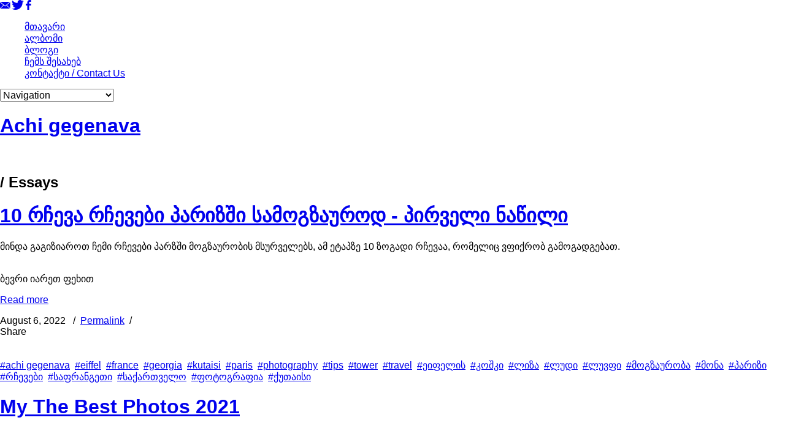

--- FILE ---
content_type: text/html; charset=utf-8
request_url: https://www.achigegenava.com/essays/tags/kutaisi/
body_size: 4122
content:
<!DOCTYPE html>
<html class="k-source-archive-essays k-lens-archive-essays">
<head>
	<meta charset="utf-8">
	<meta http-equiv="X-UA-Compatible" content="IE=edge,chrome=1">
	<meta name="viewport" content="width=device-width, initial-scale=1, minimum-scale=1, maximum-scale=1, shrink-to-fit=no">
	
	<meta name="description" content="აჩი გეგენავას ფოტოგრაფიის ვირტუალური გალერეა | Achi Gegenava Photography - Virtual gallery" />
	<meta name="author" content="Achi gegenava" />
	<meta name="keywords" content="Photography, Achi gegenava, Kutaisi, Georgia, Apachi, ფოტოგრაფი, აჩი გეგენავა, ქუთაისი, საქართველო, აპაჩი" />

	<link rel="stylesheet" type="text/css" href="/storage/themes/boulevard-b30686d9-3490-9abb-1049-fe419a211502/css/normalize.css" />
	<link rel="stylesheet" type="text/css" href="/storage/themes/boulevard-b30686d9-3490-9abb-1049-fe419a211502/css/kicons.css" />
	<link rel="stylesheet" type="text/css" href="/storage/themes/boulevard-b30686d9-3490-9abb-1049-fe419a211502/css/kshare.css" />
	<link id="koken_settings_css_link" rel="stylesheet" type="text/css" href="/settings.css.lens" />

	<title>kutaisi - Achi gegenava</title>
	<meta property="og:site_name" content="Achi gegenava" />
	<meta property="og:description" content="აჩი გეგენავას ფოტოგრაფიის ვირტუალური გალერეა | Achi Gegenava Photography - Virtual gallery" />
	<meta property="og:title" content="Essays" />
	<meta property="og:type" content="blog" />
	<meta property="og:url" content="https://www.achigegenava.com/essays/tags/kutaisi/" />

	<!--[if IE]>
	<script src="/app/site/themes/common/js/html5shiv.js"></script>
	<![endif]-->
	<meta name="generator" content="Koken 0.22.24" />
	<meta name="theme" content="Boulevard 1.6.3" />
	<script src="//ajax.googleapis.com/ajax/libs/jquery/1.12.4/jquery.min.js"></script>
	<script>window.jQuery || document.write('<script src="/app/site/themes/common/js/jquery.min.js"><\/script>')</script>
	<script src="/koken.js?0.22.24"></script>
	<script>$K.location = $.extend($K.location, {"here":"\/essays\/tags\/kutaisi\/","parameters":{"page":1,"url":"\/essays\/tags\/kutaisi\/"},"page_class":"k-source-archive-essays k-lens-archive-essays"});</script>
	<link rel="alternate" type="application/atom+xml" title="Achi gegenava: All uploads" href="/feed/content/recent.rss" />
	<link rel="alternate" type="application/atom+xml" title="Achi gegenava: Essays" href="/feed/essays/recent.rss" />
	<link rel="alternate" type="application/atom+xml" title="Achi gegenava: Timeline" href="/feed/timeline/recent.rss" />
<script src="/app/site/themes/common/js/jquery.pjax.js?0.22.24"></script>
<script src="/storage/themes/boulevard-b30686d9-3490-9abb-1049-fe419a211502/js/jquery.mousewheel.min.js"></script>
<script src="/storage/themes/boulevard-b30686d9-3490-9abb-1049-fe419a211502/js/boulevard.js"></script>
<script src="/storage/themes/boulevard-b30686d9-3490-9abb-1049-fe419a211502/js/tinynav.min.js"></script>
</head>
<body class="k-source-archive-essays k-lens-archive-essays">
	<div id="container">
	<header>
	<div class="in">
	<div id="icons">
	<a href="mailto:admin@kutaisi.com.ge" title="Email" class="email"><i class="kicon-email"></i></a><a href="http://twitter.com/ap_achi" title="Twitter"><i class="kicon-twitter"></i></a><a href="https://www.facebook.com/AchiGegePhoto" title="Facebook"><i class="kicon-facebook"></i></a>	</div>
	<nav>
	<ul class="k-nav-list k-nav-root "><li><a data-koken-internal title="მთავარი" href="/">მთავარი</a></li><li><a data-koken-internal title="ალბომი" href="/albums/">ალბომი</a></li><li><a class="k-nav-current" data-koken-internal title="ბლოგი" href="/essays/">ბლოგი</a></li><li><a data-koken-internal title="ჩემს შესახებ" href="/pages/1-1/">ჩემს შესახებ</a></li><li><a data-koken-internal title="კონტაქტი / Contact Us" href="/pages/contact-us/">კონტაქტი / Contact Us</a></li></ul>	</nav>
	<div id="site-title">
	<h1 class="site">
	<a href="/" title="Home" data-koken-internal>Achi gegenava</a>
	</h1>
	&nbsp;<h2 class="tag">/&nbsp;Essays</h2>
	</div>
	</div>
</header>
	

	<div id="text">
	<div class="lcol">
	
	<article>
	<h1>
	<a href="/essays/tags/kutaisi/10-1/" title="View 10 რჩევა რჩევები პარიზში სამოგზაუროდ - პირველი ნაწილი" data-koken-internal>10 რჩევა რჩევები პარიზში სამოგზაუროდ - პირველი ნაწილი</a>
</h1>
<p class="">მინდა გაგიზიაროთ ჩემი რჩევები პარზში მოგზაურობის მსურველებს, ამ ეტაპზე 10 ზოგადი რჩევაა, რომელიც ვფიქრობ გამოგადგებათ.</p><figure class="k-content-embed">
	<div class="k-content">
	<noscript>
	<img width="100%" alt="297421001-1553758918360669-1737505117938885498-n.jpg" data-lazy-fade="400" class="k-lazy-loading" src="https://histowns.ge/storage/cache/images/custom/297421001-1553758918360669-1737505117938885498-n-jpg/large.1659775601.jpg" />
</noscript>
<img data-alt="297421001-1553758918360669-1737505117938885498-n.jpg" data-lazy-fade="400" class="k-lazy-loading" data-visibility="" data-respond-to="width" data-presets="tiny,60,40 small,100,67 medium,480,320 medium_large,800,533 large,1024,683 xlarge,1500,1000 huge,1500,1000" data-base="/storage/cache/images/custom/297421001-1553758918360669-1737505117938885498-n-jpg/" data-extension="1659775601.jpg"/>
	
	</div>
	<figcaption class="k-content-text"><span class="k-content-title">ბევრი იარეთ ფეხით</span></figcaption>
	</figure>
  <p>
    <a href="/essays/tags/kutaisi/10-1/#more" class="read_more rarr" title="10 რჩევა რჩევები პარიზში სამოგზაუროდ - პირველი ნაწილი" data-koken-internal>Read more</a>
  </p>
<footer>
     <time datetime="2022-08-06T12:47:29+04:00" >
	August 6, 2022
</time>&nbsp;&nbsp;/&nbsp;&nbsp;<a href="/essays/tags/kutaisi/10-1/" title="Permalink url link" data-koken-internal>Permalink</a>&nbsp;&nbsp;/&nbsp;&nbsp;<div class="share_content"><span class="share_button">Share</span>
          <div class="kshare">
               <input type="text" class="kshare-input" value="https://www.achigegenava.com/essays/tags/kutaisi/10-1/" />
               <ul class="kshare-items">
                    <li>
                    <a href="https://twitter.com/intent/tweet?text=10+%E1%83%A0%E1%83%A9%E1%83%94%E1%83%95%E1%83%90+%E1%83%A0%E1%83%A9%E1%83%94%E1%83%95%E1%83%94%E1%83%91%E1%83%98+%E1%83%9E%E1%83%90%E1%83%A0%E1%83%98%E1%83%96%E1%83%A8%E1%83%98+%E1%83%A1%E1%83%90%E1%83%9B%E1%83%9D%E1%83%92%E1%83%96%E1%83%90%E1%83%A3%E1%83%A0%E1%83%9D%E1%83%93+-+%E1%83%9E%E1%83%98%E1%83%A0%E1%83%95%E1%83%94%E1%83%9A%E1%83%98+%E1%83%9C%E1%83%90%E1%83%AC%E1%83%98%E1%83%9A%E1%83%98&url=https%3A%2F%2Fwww.achigegenava.com%2Fessays%2Ftags%2Fkutaisi%2F10-1%2F&via=ap_achi" class="share-twitter" title="Share 10+%E1%83%A0%E1%83%A9%E1%83%94%E1%83%95%E1%83%90+%E1%83%A0%E1%83%A9%E1%83%94%E1%83%95%E1%83%94%E1%83%91%E1%83%98+%E1%83%9E%E1%83%90%E1%83%A0%E1%83%98%E1%83%96%E1%83%A8%E1%83%98+%E1%83%A1%E1%83%90%E1%83%9B%E1%83%9D%E1%83%92%E1%83%96%E1%83%90%E1%83%A3%E1%83%A0%E1%83%9D%E1%83%93+-+%E1%83%9E%E1%83%98%E1%83%A0%E1%83%95%E1%83%94%E1%83%9A%E1%83%98+%E1%83%9C%E1%83%90%E1%83%AC%E1%83%98%E1%83%9A%E1%83%98 on Twitter"><i class="kicon-twitter"></i></a>
               </li>
               <li>
                    <a target="_blank" href="https://www.facebook.com/sharer.php?u=https%3A%2F%2Fwww.achigegenava.com%2Fessays%2Ftags%2Fkutaisi%2F10-1%2F" class="share-facebook" title="Share 10+%E1%83%A0%E1%83%A9%E1%83%94%E1%83%95%E1%83%90+%E1%83%A0%E1%83%A9%E1%83%94%E1%83%95%E1%83%94%E1%83%91%E1%83%98+%E1%83%9E%E1%83%90%E1%83%A0%E1%83%98%E1%83%96%E1%83%A8%E1%83%98+%E1%83%A1%E1%83%90%E1%83%9B%E1%83%9D%E1%83%92%E1%83%96%E1%83%90%E1%83%A3%E1%83%A0%E1%83%9D%E1%83%93+-+%E1%83%9E%E1%83%98%E1%83%A0%E1%83%95%E1%83%94%E1%83%9A%E1%83%98+%E1%83%9C%E1%83%90%E1%83%AC%E1%83%98%E1%83%9A%E1%83%98 on Facebook"><i class="kicon-facebook"></i></a>
                    </li>
                <li>
                    <a target="_blank" href="http://pinterest.com/pin/create/button/?url=https%3A%2F%2Fwww.achigegenava.com%2Fessays%2Ftags%2Fkutaisi%2F10-1%2F" class="share-pinterest" title="Share 10+%E1%83%A0%E1%83%A9%E1%83%94%E1%83%95%E1%83%90+%E1%83%A0%E1%83%A9%E1%83%94%E1%83%95%E1%83%94%E1%83%91%E1%83%98+%E1%83%9E%E1%83%90%E1%83%A0%E1%83%98%E1%83%96%E1%83%A8%E1%83%98+%E1%83%A1%E1%83%90%E1%83%9B%E1%83%9D%E1%83%92%E1%83%96%E1%83%90%E1%83%A3%E1%83%A0%E1%83%9D%E1%83%93+-+%E1%83%9E%E1%83%98%E1%83%A0%E1%83%95%E1%83%94%E1%83%9A%E1%83%98+%E1%83%9C%E1%83%90%E1%83%AC%E1%83%98%E1%83%9A%E1%83%98 on Pinterest"><i class="kicon-pinterest"></i></a>
               </li>
               <li>
                  <a href="https://www.tumblr.com/widgets/share/tool?posttype=link&canonicalUrl=https%3A%2F%2Fwww.achigegenava.com%2Fessays%2Ftags%2Fkutaisi%2F10-1%2F&content=https%3A%2F%2Fwww.achigegenava.com%2Fessays%2Ftags%2Fkutaisi%2F10-1%2F&caption=%3Cp%3E%3Cstrong%3E%3Ca href=&quot;https%3A%2F%2Fwww.achigegenava.com%2Fessays%2Ftags%2Fkutaisi%2F10-1%2F&quot; title=&quot;10+%E1%83%A0%E1%83%A9%E1%83%94%E1%83%95%E1%83%90+%E1%83%A0%E1%83%A9%E1%83%94%E1%83%95%E1%83%94%E1%83%91%E1%83%98+%E1%83%9E%E1%83%90%E1%83%A0%E1%83%98%E1%83%96%E1%83%A8%E1%83%98+%E1%83%A1%E1%83%90%E1%83%9B%E1%83%9D%E1%83%92%E1%83%96%E1%83%90%E1%83%A3%E1%83%A0%E1%83%9D%E1%83%93+-+%E1%83%9E%E1%83%98%E1%83%A0%E1%83%95%E1%83%94%E1%83%9A%E1%83%98+%E1%83%9C%E1%83%90%E1%83%AC%E1%83%98%E1%83%9A%E1%83%98&quot;%3E10+%E1%83%A0%E1%83%A9%E1%83%94%E1%83%95%E1%83%90+%E1%83%A0%E1%83%A9%E1%83%94%E1%83%95%E1%83%94%E1%83%91%E1%83%98+%E1%83%9E%E1%83%90%E1%83%A0%E1%83%98%E1%83%96%E1%83%A8%E1%83%98+%E1%83%A1%E1%83%90%E1%83%9B%E1%83%9D%E1%83%92%E1%83%96%E1%83%90%E1%83%A3%E1%83%A0%E1%83%9D%E1%83%93+-+%E1%83%9E%E1%83%98%E1%83%A0%E1%83%95%E1%83%94%E1%83%9A%E1%83%98+%E1%83%9C%E1%83%90%E1%83%AC%E1%83%98%E1%83%9A%E1%83%98%3C/a%3E%3C%2Fstrong%3E%3C%2Fp%3E%3Cp%3E%E1%83%9B%E1%83%98%E1%83%9C%E1%83%93%E1%83%90+%E1%83%92%E1%83%90%E1%83%92%E1%83%98%E1%83%96%E1%83%98%E1%83%90%E1%83%A0%E1%83%9D%E1%83%97+%E1%83%A9%E1%83%94%E1%83%9B%E1%83%98+%E1%83%A0%E1%83%A9%E1%83%94%E1%83%95%E1%83%94%E1%83%91%E1%83%98+%E1%83%9E%E1%83%90%E1%83%A0%E1%83%96%E1%83%A8%E1%83%98+%E1%83%9B%E1%83%9D%E1%83%92%E1%83%96%E1%83%90%E1%83%A3%E1%83%A0%E1%83%9D%E1%83%91%E1%83%98%E1%83%A1+%E1%83%9B%E1%83%A1%E1%83%A3%E1%83%A0%E1%83%95%E1%83%94%E1%83%9A%E1%83%94%E1%83%91%E1%83%A1%2C+%E1%83%90%E1%83%9B+%E1%83%94%E1%83%A2%E1%83%90%E1%83%9E%E1%83%96%E1%83%94+10+%E1%83%96%E1%83%9D%E1%83%92%E1%83%90%E1%83%93%E1%83%98+%E1%83%A0%E1%83%A9%E1%83%94%E1%83%95%E1%83%90%E1%83%90%E2%80%A6%3C%2Fp%3E" class="share-tumblr" title="Share 10+%E1%83%A0%E1%83%A9%E1%83%94%E1%83%95%E1%83%90+%E1%83%A0%E1%83%A9%E1%83%94%E1%83%95%E1%83%94%E1%83%91%E1%83%98+%E1%83%9E%E1%83%90%E1%83%A0%E1%83%98%E1%83%96%E1%83%A8%E1%83%98+%E1%83%A1%E1%83%90%E1%83%9B%E1%83%9D%E1%83%92%E1%83%96%E1%83%90%E1%83%A3%E1%83%A0%E1%83%9D%E1%83%93+-+%E1%83%9E%E1%83%98%E1%83%A0%E1%83%95%E1%83%94%E1%83%9A%E1%83%98+%E1%83%9C%E1%83%90%E1%83%AC%E1%83%98%E1%83%9A%E1%83%98 on Tumblr"><i class="kicon-tumblr"></i></a>
              </li>
               <li>
                    <a target="_blank" href="https://plus.google.com/share?url=https%3A%2F%2Fwww.achigegenava.com%2Fessays%2Ftags%2Fkutaisi%2F10-1%2F" class="share-google" title="Share 10+%E1%83%A0%E1%83%A9%E1%83%94%E1%83%95%E1%83%90+%E1%83%A0%E1%83%A9%E1%83%94%E1%83%95%E1%83%94%E1%83%91%E1%83%98+%E1%83%9E%E1%83%90%E1%83%A0%E1%83%98%E1%83%96%E1%83%A8%E1%83%98+%E1%83%A1%E1%83%90%E1%83%9B%E1%83%9D%E1%83%92%E1%83%96%E1%83%90%E1%83%A3%E1%83%A0%E1%83%9D%E1%83%93+-+%E1%83%9E%E1%83%98%E1%83%A0%E1%83%95%E1%83%94%E1%83%9A%E1%83%98+%E1%83%9C%E1%83%90%E1%83%AC%E1%83%98%E1%83%9A%E1%83%98 on Google+"><i class="kicon-gplus"></i></a>
               </li>
              </ul>
         </div>
      </div>
      <br><br>
     
       	
       	
       	          <div id="essay_tags">
                          <a href="/essays/tags/achi+gegenava/" title="View all essays in achi gegenava" data-koken-internal>                #achi gegenava</a>&nbsp;              <a href="/essays/tags/eiffel/" title="View all essays in eiffel" data-koken-internal>                #eiffel</a>&nbsp;              <a href="/essays/tags/france/" title="View all essays in france" data-koken-internal>                #france</a>&nbsp;              <a href="/essays/tags/georgia/" title="View all essays in georgia" data-koken-internal>                #georgia</a>&nbsp;              <a href="/essays/tags/kutaisi/" class="k-nav-current" title="View all essays in kutaisi" data-koken-internal>                #kutaisi</a>&nbsp;              <a href="/essays/tags/paris/" title="View all essays in paris" data-koken-internal>                #paris</a>&nbsp;              <a href="/essays/tags/photography/" title="View all essays in photography" data-koken-internal>                #photography</a>&nbsp;              <a href="/essays/tags/tips/" title="View all essays in tips" data-koken-internal>                #tips</a>&nbsp;              <a href="/essays/tags/tower/" title="View all essays in tower" data-koken-internal>                #tower</a>&nbsp;              <a href="/essays/tags/travel/" title="View all essays in travel" data-koken-internal>                #travel</a>&nbsp;              <a href="/essays/tags/%E1%83%94%E1%83%98%E1%83%A4%E1%83%94%E1%83%9A%E1%83%98%E1%83%A1/" title="View all essays in ეიფელის" data-koken-internal>                #ეიფელის</a>&nbsp;              <a href="/essays/tags/%E1%83%99%E1%83%9D%E1%83%A8%E1%83%99%E1%83%98/" title="View all essays in კოშკი" data-koken-internal>                #კოშკი</a>&nbsp;              <a href="/essays/tags/%E1%83%9A%E1%83%98%E1%83%96%E1%83%90/" title="View all essays in ლიზა" data-koken-internal>                #ლიზა</a>&nbsp;              <a href="/essays/tags/%E1%83%9A%E1%83%A3%E1%83%93%E1%83%98/" title="View all essays in ლუდი" data-koken-internal>                #ლუდი</a>&nbsp;              <a href="/essays/tags/%E1%83%9A%E1%83%A3%E1%83%95%E1%83%A4%E1%83%98/" title="View all essays in ლუვფი" data-koken-internal>                #ლუვფი</a>&nbsp;              <a href="/essays/tags/%E1%83%9B%E1%83%9D%E1%83%92%E1%83%96%E1%83%90%E1%83%A3%E1%83%A0%E1%83%9D%E1%83%91%E1%83%90/" title="View all essays in მოგზაურობა" data-koken-internal>                #მოგზაურობა</a>&nbsp;              <a href="/essays/tags/%E1%83%9B%E1%83%9D%E1%83%9C%E1%83%90/" title="View all essays in მონა" data-koken-internal>                #მონა</a>&nbsp;              <a href="/essays/tags/%E1%83%9E%E1%83%90%E1%83%A0%E1%83%98%E1%83%96%E1%83%98/" title="View all essays in პარიზი" data-koken-internal>                #პარიზი</a>&nbsp;              <a href="/essays/tags/%E1%83%A0%E1%83%A9%E1%83%94%E1%83%95%E1%83%94%E1%83%91%E1%83%98/" title="View all essays in რჩევები" data-koken-internal>                #რჩევები</a>&nbsp;              <a href="/essays/tags/%E1%83%A1%E1%83%90%E1%83%A4%E1%83%A0%E1%83%90%E1%83%9C%E1%83%92%E1%83%94%E1%83%97%E1%83%98/" title="View all essays in საფრანგეთი" data-koken-internal>                #საფრანგეთი</a>&nbsp;              <a href="/essays/tags/%E1%83%A1%E1%83%90%E1%83%A5%E1%83%90%E1%83%A0%E1%83%97%E1%83%95%E1%83%94%E1%83%9A%E1%83%9D/" title="View all essays in საქართველო" data-koken-internal>                #საქართველო</a>&nbsp;              <a href="/essays/tags/%E1%83%A4%E1%83%9D%E1%83%A2%E1%83%9D%E1%83%92%E1%83%A0%E1%83%90%E1%83%A4%E1%83%98%E1%83%90/" title="View all essays in ფოტოგრაფია" data-koken-internal>                #ფოტოგრაფია</a>&nbsp;              <a href="/essays/tags/%E1%83%A5%E1%83%A3%E1%83%97%E1%83%90%E1%83%98%E1%83%A1%E1%83%98/" title="View all essays in ქუთაისი" data-koken-internal>                #ქუთაისი</a>          </div>
       	
     
</footer>

	</article>
	<article>
	<h1>
	<a href="/essays/tags/kutaisi/my-the-best-photos-2021/" title="View My The Best Photos 2021" data-koken-internal>My The Best Photos 2021</a>
</h1>
<figure class="k-content-embed">
	<div class="k-content">
	<noscript>
	<img width="100%" alt="2021.jpg" data-lazy-fade="400" class="k-lazy-loading" src="http://www.achigegenava.com/storage/cache/images/custom/2021-jpg/large.1659773735.jpg" />
</noscript>
<img data-alt="2021.jpg" data-lazy-fade="400" class="k-lazy-loading" data-visibility="" data-respond-to="width" data-presets="tiny,60,40 small,100,67 medium,480,320 medium_large,800,534 large,1024,683 xlarge,1600,1067 huge,2000,1334" data-base="/storage/cache/images/custom/2021-jpg/" data-extension="1659773735.jpg"/>
	
	</div>
	<figcaption class="k-content-text"><span class="k-content-title">2021 წლის საუკეთესო ფოტოები</span></figcaption>
	</figure><p class="">ფოტოები დალაგებულია თვეების მიხედვით და ჩემითვის მნიშვნელოვანი მოვლენების გათვალისწინებით, ამ შემთხვევაში გამოქვეყნებული ფოტოები მხოლოდ ჩემი, Canon EOS 5D Mark III -ით გადაღებული კადრებია.</p>
  <p>
    <a href="/essays/tags/kutaisi/my-the-best-photos-2021/#more" class="read_more rarr" title="My The Best Photos 2021" data-koken-internal>Read more</a>
  </p>
<footer>
     <time datetime="2022-08-06T12:15:59+04:00" >
	August 6, 2022
</time>&nbsp;&nbsp;/&nbsp;&nbsp;<a href="/essays/tags/kutaisi/my-the-best-photos-2021/" title="Permalink url link" data-koken-internal>Permalink</a>&nbsp;&nbsp;/&nbsp;&nbsp;<div class="share_content"><span class="share_button">Share</span>
          <div class="kshare">
               <input type="text" class="kshare-input" value="https://www.achigegenava.com/essays/tags/kutaisi/my-the-best-photos-2021/" />
               <ul class="kshare-items">
                    <li>
                    <a href="https://twitter.com/intent/tweet?text=My+The+Best+Photos+2021&url=https%3A%2F%2Fwww.achigegenava.com%2Fessays%2Ftags%2Fkutaisi%2Fmy-the-best-photos-2021%2F&via=ap_achi" class="share-twitter" title="Share My+The+Best+Photos+2021 on Twitter"><i class="kicon-twitter"></i></a>
               </li>
               <li>
                    <a target="_blank" href="https://www.facebook.com/sharer.php?u=https%3A%2F%2Fwww.achigegenava.com%2Fessays%2Ftags%2Fkutaisi%2Fmy-the-best-photos-2021%2F" class="share-facebook" title="Share My+The+Best+Photos+2021 on Facebook"><i class="kicon-facebook"></i></a>
                    </li>
                <li>
                    <a target="_blank" href="http://pinterest.com/pin/create/button/?url=https%3A%2F%2Fwww.achigegenava.com%2Fessays%2Ftags%2Fkutaisi%2Fmy-the-best-photos-2021%2F" class="share-pinterest" title="Share My+The+Best+Photos+2021 on Pinterest"><i class="kicon-pinterest"></i></a>
               </li>
               <li>
                  <a href="https://www.tumblr.com/widgets/share/tool?posttype=link&canonicalUrl=https%3A%2F%2Fwww.achigegenava.com%2Fessays%2Ftags%2Fkutaisi%2Fmy-the-best-photos-2021%2F&content=https%3A%2F%2Fwww.achigegenava.com%2Fessays%2Ftags%2Fkutaisi%2Fmy-the-best-photos-2021%2F&caption=%3Cp%3E%3Cstrong%3E%3Ca href=&quot;https%3A%2F%2Fwww.achigegenava.com%2Fessays%2Ftags%2Fkutaisi%2Fmy-the-best-photos-2021%2F&quot; title=&quot;My+The+Best+Photos+2021&quot;%3EMy+The+Best+Photos+2021%3C/a%3E%3C%2Fstrong%3E%3C%2Fp%3E%3Cp%3E%E1%83%A4%E1%83%9D%E1%83%A2%E1%83%9D%E1%83%94%E1%83%91%E1%83%98+%E1%83%93%E1%83%90%E1%83%9A%E1%83%90%E1%83%92%E1%83%94%E1%83%91%E1%83%A3%E1%83%9A%E1%83%98%E1%83%90+%E1%83%97%E1%83%95%E1%83%94%E1%83%94%E1%83%91%E1%83%98%E1%83%A1+%E1%83%9B%E1%83%98%E1%83%AE%E1%83%94%E1%83%93%E1%83%95%E1%83%98%E1%83%97+%E1%83%93%E1%83%90+%E1%83%A9%E1%83%94%E1%83%9B%E1%83%98%E1%83%97%E1%83%95%E1%83%98%E1%83%A1+%E1%83%9B%E1%83%9C%E1%83%98%E1%83%A8%E1%83%95%E1%83%9C%E1%83%94%E1%83%9A%E1%83%9D%E1%83%95%E1%83%90%E1%83%9C%E1%83%98+%E1%83%9B%E1%83%9D%E1%83%95%E1%83%9A%E1%83%94%E1%83%9C%E1%83%94%E1%83%91%E1%83%98%E1%83%A1+%E1%83%92%E1%83%90%E1%83%97%E1%83%95%E1%83%90%E1%83%9A%E1%83%98%E1%83%A1%E1%83%AC%E1%83%98%E1%83%9C%E1%83%94%E1%83%91%E1%83%98%E1%83%97%E2%80%A6%3C%2Fp%3E" class="share-tumblr" title="Share My+The+Best+Photos+2021 on Tumblr"><i class="kicon-tumblr"></i></a>
              </li>
               <li>
                    <a target="_blank" href="https://plus.google.com/share?url=https%3A%2F%2Fwww.achigegenava.com%2Fessays%2Ftags%2Fkutaisi%2Fmy-the-best-photos-2021%2F" class="share-google" title="Share My+The+Best+Photos+2021 on Google+"><i class="kicon-gplus"></i></a>
               </li>
              </ul>
         </div>
      </div>
      <br><br>
     
       	
       	
       	          <div id="essay_tags">
                          <a href="/essays/tags/tag-2021/" title="View all essays in 2021" data-koken-internal>                #2021</a>&nbsp;              <a href="/essays/tags/achi/" title="View all essays in achi" data-koken-internal>                #achi</a>&nbsp;              <a href="/essays/tags/achi+gegenava/" title="View all essays in achi gegenava" data-koken-internal>                #achi gegenava</a>&nbsp;              <a href="/essays/tags/art/" title="View all essays in art" data-koken-internal>                #art</a>&nbsp;              <a href="/essays/tags/best/" title="View all essays in best" data-koken-internal>                #best</a>&nbsp;              <a href="/essays/tags/canon/" title="View all essays in canon" data-koken-internal>                #canon</a>&nbsp;              <a href="/essays/tags/conceptual/" title="View all essays in conceptual" data-koken-internal>                #conceptual</a>&nbsp;              <a href="/essays/tags/dji+mavic+pro/" title="View all essays in dji mavic pro" data-koken-internal>                #dji mavic pro</a>&nbsp;              <a href="/essays/tags/gegenava/" title="View all essays in gegenava" data-koken-internal>                #gegenava</a>&nbsp;              <a href="/essays/tags/georgia/" title="View all essays in georgia" data-koken-internal>                #georgia</a>&nbsp;              <a href="/essays/tags/kutaisi/" class="k-nav-current" title="View all essays in kutaisi" data-koken-internal>                #kutaisi</a>&nbsp;              <a href="/essays/tags/news/" title="View all essays in news" data-koken-internal>                #news</a>&nbsp;              <a href="/essays/tags/photography/" title="View all essays in photography" data-koken-internal>                #photography</a>&nbsp;              <a href="/essays/tags/portrait/" title="View all essays in portrait" data-koken-internal>                #portrait</a>          </div>
       	
     
</footer>

	</article>
	<article>
	<h1>
	<a href="/essays/tags/kutaisi/my-the-best-photos-2020/" title="View My The Best Photos 2020" data-koken-internal>My The Best Photos 2020</a>
</h1>
<figure class="k-content-embed">
	<div class="k-content">
	<a href="https://www.achigegenava.com/essays/2020/12/my-the-best-photos-2020/#more"><noscript>
	<img width="100%" alt="2020BestPhotos.jpg" data-lazy-fade="400" class="k-lazy-loading" src="http://www.achigegenava.com/storage/cache/images/custom/2020BestPhotos-jpg/large.1609231310.jpg" />
</noscript>
<img data-alt="2020BestPhotos.jpg" data-lazy-fade="400" class="k-lazy-loading" data-visibility="" data-respond-to="width" data-presets="tiny,60,40 small,100,67 medium,480,320 medium_large,800,533 large,1024,683 xlarge,1600,1067 huge,2048,1366" data-base="/storage/cache/images/custom/2020BestPhotos-jpg/" data-extension="1609231310.jpg"/>
</a>
	</div>
	<figcaption class="k-content-text"><span class="k-content-title">My The Best Photos 2020</span></figcaption>
	</figure>
<p class="">ფოტოები დალაგებულია თვეების მიხედვით და ჩემითვის მნიშვნელოვანი მოვლენების გათვალისწინებით, ამ შემთხვევაში გამოქვეყნებული ფოტოები მხოლოდ ჩემი, Canon EOS 5D Mark III -ით გადაღებული კადრებია.</p>
  <p>
    <a href="/essays/tags/kutaisi/my-the-best-photos-2020/#more" class="read_more rarr" title="My The Best Photos 2020" data-koken-internal>Read more</a>
  </p>
<footer>
     <time datetime="2020-12-29T12:40:40+04:00" >
	December 29, 2020
</time>&nbsp;&nbsp;/&nbsp;&nbsp;<a href="/essays/tags/kutaisi/my-the-best-photos-2020/" title="Permalink url link" data-koken-internal>Permalink</a>&nbsp;&nbsp;/&nbsp;&nbsp;<div class="share_content"><span class="share_button">Share</span>
          <div class="kshare">
               <input type="text" class="kshare-input" value="https://www.achigegenava.com/essays/tags/kutaisi/my-the-best-photos-2020/" />
               <ul class="kshare-items">
                    <li>
                    <a href="https://twitter.com/intent/tweet?text=My+The+Best+Photos+2020&url=https%3A%2F%2Fwww.achigegenava.com%2Fessays%2Ftags%2Fkutaisi%2Fmy-the-best-photos-2020%2F&via=ap_achi" class="share-twitter" title="Share My+The+Best+Photos+2020 on Twitter"><i class="kicon-twitter"></i></a>
               </li>
               <li>
                    <a target="_blank" href="https://www.facebook.com/sharer.php?u=https%3A%2F%2Fwww.achigegenava.com%2Fessays%2Ftags%2Fkutaisi%2Fmy-the-best-photos-2020%2F" class="share-facebook" title="Share My+The+Best+Photos+2020 on Facebook"><i class="kicon-facebook"></i></a>
                    </li>
                <li>
                    <a target="_blank" href="http://pinterest.com/pin/create/button/?url=https%3A%2F%2Fwww.achigegenava.com%2Fessays%2Ftags%2Fkutaisi%2Fmy-the-best-photos-2020%2F" class="share-pinterest" title="Share My+The+Best+Photos+2020 on Pinterest"><i class="kicon-pinterest"></i></a>
               </li>
               <li>
                  <a href="https://www.tumblr.com/widgets/share/tool?posttype=link&canonicalUrl=https%3A%2F%2Fwww.achigegenava.com%2Fessays%2Ftags%2Fkutaisi%2Fmy-the-best-photos-2020%2F&content=https%3A%2F%2Fwww.achigegenava.com%2Fessays%2Ftags%2Fkutaisi%2Fmy-the-best-photos-2020%2F&caption=%3Cp%3E%3Cstrong%3E%3Ca href=&quot;https%3A%2F%2Fwww.achigegenava.com%2Fessays%2Ftags%2Fkutaisi%2Fmy-the-best-photos-2020%2F&quot; title=&quot;My+The+Best+Photos+2020&quot;%3EMy+The+Best+Photos+2020%3C/a%3E%3C%2Fstrong%3E%3C%2Fp%3E%3Cp%3E%E1%83%A4%E1%83%9D%E1%83%A2%E1%83%9D%E1%83%94%E1%83%91%E1%83%98+%E1%83%93%E1%83%90%E1%83%9A%E1%83%90%E1%83%92%E1%83%94%E1%83%91%E1%83%A3%E1%83%9A%E1%83%98%E1%83%90+%E1%83%97%E1%83%95%E1%83%94%E1%83%94%E1%83%91%E1%83%98%E1%83%A1+%E1%83%9B%E1%83%98%E1%83%AE%E1%83%94%E1%83%93%E1%83%95%E1%83%98%E1%83%97+%E1%83%93%E1%83%90+%E1%83%A9%E1%83%94%E1%83%9B%E1%83%98%E1%83%97%E1%83%95%E1%83%98%E1%83%A1+%E1%83%9B%E1%83%9C%E1%83%98%E1%83%A8%E1%83%95%E1%83%9C%E1%83%94%E1%83%9A%E1%83%9D%E1%83%95%E1%83%90%E1%83%9C%E1%83%98+%E1%83%9B%E1%83%9D%E1%83%95%E1%83%9A%E1%83%94%E1%83%9C%E1%83%94%E1%83%91%E1%83%98%E1%83%A1+%E1%83%92%E1%83%90%E1%83%97%E1%83%95%E1%83%90%E1%83%9A%E1%83%98%E1%83%A1%E1%83%AC%E1%83%98%E1%83%9C%E1%83%94%E1%83%91%E1%83%98%E1%83%97%2C+%E1%83%90%E1%83%9B+%E1%83%A8%E1%83%94%E1%83%9B%E1%83%97%E1%83%AE%E1%83%95%E1%83%94%E1%83%95%E1%83%90%E1%83%A8%E1%83%98+%E1%83%92%E1%83%90%E1%83%9B%E1%83%9D%E1%83%A5%E1%83%95%E1%83%94%E1%83%A7%E1%83%9C%E1%83%94%E1%83%91%E1%83%A3%E1%83%9A%E1%83%98+%E1%83%A4%E1%83%9D%E1%83%A2%E1%83%9D%E1%83%94%E1%83%91%E1%83%98+%E1%83%9B%E1%83%AE%E1%83%9D%E1%83%9A%E1%83%9D%E1%83%93+%E1%83%A9%E1%83%94%E1%83%9B%E1%83%98%2C+Canon+EOS+5D+Mark+III+-%E1%83%98%E1%83%97+%E1%83%92%E1%83%90%E1%83%93%E1%83%90%E1%83%A6%E1%83%94%E1%83%91%E1%83%A3%E1%83%9A%E1%83%98+%E1%83%99%E1%83%90%E1%83%93%E1%83%A0%E1%83%94%E1%83%91%E1%83%98%E1%83%90.%3C%2Fp%3E" class="share-tumblr" title="Share My+The+Best+Photos+2020 on Tumblr"><i class="kicon-tumblr"></i></a>
              </li>
               <li>
                    <a target="_blank" href="https://plus.google.com/share?url=https%3A%2F%2Fwww.achigegenava.com%2Fessays%2Ftags%2Fkutaisi%2Fmy-the-best-photos-2020%2F" class="share-google" title="Share My+The+Best+Photos+2020 on Google+"><i class="kicon-gplus"></i></a>
               </li>
              </ul>
         </div>
      </div>
      <br><br>
     
       	
       	
       	          <div id="essay_tags">
                          <a href="/essays/tags/achi/" title="View all essays in achi" data-koken-internal>                #achi</a>&nbsp;              <a href="/essays/tags/art/" title="View all essays in art" data-koken-internal>                #art</a>&nbsp;              <a href="/essays/tags/best/" title="View all essays in best" data-koken-internal>                #best</a>&nbsp;              <a href="/essays/tags/conceptual/" title="View all essays in conceptual" data-koken-internal>                #conceptual</a>&nbsp;              <a href="/essays/tags/gegenava/" title="View all essays in gegenava" data-koken-internal>                #gegenava</a>&nbsp;              <a href="/essays/tags/georgia/" title="View all essays in georgia" data-koken-internal>                #georgia</a>&nbsp;              <a href="/essays/tags/kutaisi/" class="k-nav-current" title="View all essays in kutaisi" data-koken-internal>                #kutaisi</a>&nbsp;              <a href="/essays/tags/news/" title="View all essays in news" data-koken-internal>                #news</a>&nbsp;              <a href="/essays/tags/photography/" title="View all essays in photography" data-koken-internal>                #photography</a>&nbsp;              <a href="/essays/tags/portrait/" title="View all essays in portrait" data-koken-internal>                #portrait</a>&nbsp;              <a href="/essays/tags/reportaje/" title="View all essays in reportaje" data-koken-internal>                #reportaje</a>&nbsp;              <a href="/essays/tags/sport/" title="View all essays in sport" data-koken-internal>                #sport</a>&nbsp;              <a href="/essays/tags/travel/" title="View all essays in travel" data-koken-internal>                #travel</a>          </div>
       	
     
</footer>

	</article>
	</div>
	<div class="rcol">
	
	<aside>
	<h2>Recent Essays</h2>
	<ul>
	
	<li>
	<a href="/essays/2023/03/1-7-8/" title="View My The Best Photos 2022" data-koken-internal>	My The Best Photos 2022</a>
	</li>
	<li>
	<a href="/essays/2022/08/10-1/" title="View 10 რჩევა რჩევები პარიზში სამოგზაუროდ - პირველი ნაწილი" data-koken-internal>	10 რჩევა რჩევები პარიზში სამოგზაუროდ - პირველი ნაწილი</a>
	</li>
	<li>
	<a href="/essays/2022/08/my-the-best-photos-2021/" title="View My The Best Photos 2021" data-koken-internal>	My The Best Photos 2021</a>
	</li>
	<li>
	<a href="/essays/2020/12/my-the-best-photos-2020/" title="View My The Best Photos 2020" data-koken-internal>	My The Best Photos 2020</a>
	</li>
	<li>
	<a href="/essays/2018/09/iii-adjara-fashion-week-2018-afw-afw-2018/" title="View III დღე - Adjara Fashion Week 2018 | #AFW | #AFW 2018" data-koken-internal>	III დღე - Adjara Fashion Week 2018 | #AFW | #AFW 2018</a>
	</li>
	</ul>
</aside>
<aside>
	<h2>Featured Essays</h2>
	<ul>
	
	<li>
	<a href="/essays/2016/07/6-1/" title="View  ოდესა// ბათუმი ფოტო დღეები 2016 - სივრცე" data-koken-internal>	 ოდესა// ბათუმი ფოტო დღეები 2016 - სივრცე</a>
	</li>
	<li>
	<a href="/essays/2016/07/9-1/" title="View "მწვანე ფესტივალი" - ენერგია რომელმაც წალეკა ცაგერი" data-koken-internal>	"მწვანე ფესტივალი" - ენერგია რომელმაც წალეკა ცაგერი</a>
	</li>
	<li>
	<a href="/essays/2016/10/15-1/" title="View გზა ტაძრისკენ" data-koken-internal>	გზა ტაძრისკენ</a>
	</li>
	<li>
	<a href="/essays/2016/08/14-1/" title="View დღესასწაულის დასრულება და მზის ჩასვლა ზღვაში" data-koken-internal>	დღესასწაულის დასრულება და მზის ჩასვლა ზღვაში</a>
	</li>
	<li>
	<a href="/essays/2020/12/my-the-best-photos-2020/" title="View My The Best Photos 2020" data-koken-internal>	My The Best Photos 2020</a>
	</li>
	<li>
	<a href="/essays/2022/08/my-the-best-photos-2021/" title="View My The Best Photos 2021" data-koken-internal>	My The Best Photos 2021</a>
	</li>
	<li>
	<a href="/essays/2023/03/1-7-8/" title="View My The Best Photos 2022" data-koken-internal>	My The Best Photos 2022</a>
	</li>
	</ul>
	
</aside>
<aside>
	<h2>Elsewhere</h2>
	
</aside>
	
	</div>
	</div>
	
	<footer>
    	</footer>
	<script src="/app/site/themes/common/js/share.js?0.22.24"></script>
	</div> <!-- close #container -->
</body>
</html>

--- FILE ---
content_type: text/javascript; charset=utf-8
request_url: https://www.achigegenava.com/storage/themes/boulevard-b30686d9-3490-9abb-1049-fe419a211502/js/boulevard.js
body_size: 1417
content:
var Boulevard=function(){this.namespace="Boulevard",this.currentImage=0,this.timer};Boulevard.prototype={bindImages:function(){var e=this;requestAnimationFrame(function(){e.getImages().css("cursor","pointer").off(e.namespace).on("click."+e.namespace,function(t){if(t.preventDefault(),!$("body").hasClass("k-source-album")&&!$("body").hasClass("k-source-favorites"))return!0;var n=$("#album-intro").length?$(this).closest(".cell").index():$(this).closest(".cell").index()+1;n<e.currentImage?e.currentImage--:n>=e.currentImage&&e.currentImage++,e.laneScrollTo()}),$(window).trigger("resize")})},checkLane:function(){$("#lane .cell").length?$("#next,#prev").show():$("#next,#prev").hide()&&$("#lane").width("auto")},easeOut:function(e,t,n,i,a){var r=1.70158,o=0,s=i;if(0==t)return n;if(2==(t/=a/2))return n+i;if(o||(o=.3*a*1.5),s<Math.abs(i)){s=i;var r=o/4}else var r=o/(2*Math.PI)*Math.asin(i/s);return 1>t?-.5*s*Math.pow(2,10*(t-=1))*Math.sin(2*(t*a-r)*Math.PI/o)+n:s*Math.pow(2,-10*(t-=1))*Math.sin(2*(t*a-r)*Math.PI/o)*.5+i+n},getImages:function(){return $("#lane img:not(.__overlay__)")},getVideos:function(){return $("#lane .cell.video")},getCurrentImageInView:function(){var e=this;return $(window).scrollLeft()<=0?(this.currentImage=0,void 0):(this.getImages().each(function(t){return $(this).closest(".cell").offset().left>$(window).scrollLeft()?(e.currentImage=++t,!1):void 0}),void 0)},getMediaQueryHeight:function(){var e=window,t="inner";"innerWidth"in window||(t="client",e=document.documentElement||document.body);var n,i=e[t+"Width"],a=e[t+"Height"];return n=a>=1e3?800:a>=900?700:a>=800?600:767>i?165:520},laneScrollTo:function(){var e=this.getImages().length;this.currentImage>=e?this.currentImage=e:this.currentImage<0&&(this.currentImage=0);var t=0===this.currentImage&&$("#album-intro").length?0:$("#lane .cell:eq("+this.currentImage+")").offset().left;$("html,body").stop().animate({scrollLeft:t-80},400,this.easeOut)},lazyHold:function(){var e=this;$K.responsiveImages(this.getImages(),function(){e.updateLaneWidth(),e.getCurrentImageInView(),requestAnimationFrame(function(){$("[data-lazy-hold]").attr("data-lazy-hold",null)})})},ready:function(){window.scrollTo(0,0),this.currentImage=0,this.lazyHold(),this.updateLaneProperties(),this.checkLane(),this.bindImages()},updateLaneProperties:function(){$("#lane").css({top:"none"===$("header").css("display")||"hidden"===$("header").css("visibility")?"0px":$("header").height()+"px",width:"99999px"})},updateLaneWidth:function(){var e=1,t=$("#album-intro:visible").length<=0?10:$("#album-intro").outerWidth(!0);this.getImages().length<=0&&this.getVideos().length<=0||(this.getImages().each(function(){e+=$(this).closest(".cell").outerWidth(!0)}),this.getVideos().each(function(){e+=$(this).outerWidth(!0)}),$("#lane").css("width",e+t+"px"),$("span.caption").each(function(){var e=$(this).closest("div").find("img").width(),t=$(this).width();t>e&&e>0&&$(this).width(e)}))},updateVimeo:function(){var e=this;$('iframe[src*="//player.vimeo.com"]').each(function(){var t=$(this).parents(".cell");t.find(".max-width-video-wrapper").css("max-width",""),t.width(Math.floor(e.getMediaQueryHeight()*t.data("aspect"))),t.attr("data-vimeo",!0)}),requestAnimationFrame(function(){e.updateLaneWidth()})},updateVideo:function(){var e=this;$(".cell.video").each(function(){var t=$(this);t.width(Math.floor(e.getMediaQueryHeight()*t.data("aspect")))}),requestAnimationFrame(function(){$K.resizeVideos(),e.updateLaneWidth()})}},Boulevard=new Boulevard,$(function(){var e=window.Boulevard;$("nav ul").tinyNav({header:"Navigation"}),$("#site-title img").length&&$("#site-title img").on("load",function(){$("#lane").css("top",$("header").height()+"px")}),$(window).on("resize",function(){clearTimeout(e.timer),e.timer=setTimeout(function(){clearTimeout(e.timer),e.lazyHold(),e.updateVimeo(),e.updateVideo()},250)}).on("k-infinite-loaded",function(){e.lazyHold()}),$(document).off(e.namespace).on("k-pjax-end."+e.namespace,e.checkLane).on("k-image-loading."+e.namespace,function(){e.updateLaneWidth()}).on("pjax:complete."+e.namespace,function(){$("#album-intro").length>0&&$("#site-title h2").html("/&nbsp;"+$("#album-intro h1").text().trim()),e.ready(),$K.ready()}).on("click."+e.namespace,"#next,#prev",function(t){t.preventDefault(),e.currentImage+="next"===$(this).attr("id")?1:-1,e.laneScrollTo()}),$.support.pjax&&$(document).on("click."+e.namespace,"#lane a",function(){if(!$("body").hasClass("k-source-album")&&$("#lane").length){var e=$(this);return $(this).closest("#lane").length>0?$("#site-title h2").html("/&nbsp;"+$(this).text().trim()):$("#site-title h2").html(""),$.pjax({url:e.attr("href"),container:"#lane"}),!1}}),$("#lane").on("mousewheel",function(t){if($(t.target).closest("#album-intro").length)return!0;t.preventDefault();var n=Math.abs(t.deltaX)>Math.abs(t.deltaY)?t.deltaX:-1*t.deltaY;$(document).scrollLeft($(document).scrollLeft()+t.deltaFactor*n),e.getImages().each(function(t){return $(this).closest(".cell").offset().left>$(window).scrollLeft()?(e.currentImage=t,!1):void 0})}),$("#lane iframe").attr("scrolling","no"),window.addEventListener("orientationchange",function(){return window.setTimeout(function(){$("#lane").css("top","none"===$("header").css("display")||"hidden"===$("header").css("visibility")?"0px":$("header").height()+"px")},500),!1}),e.ready()});